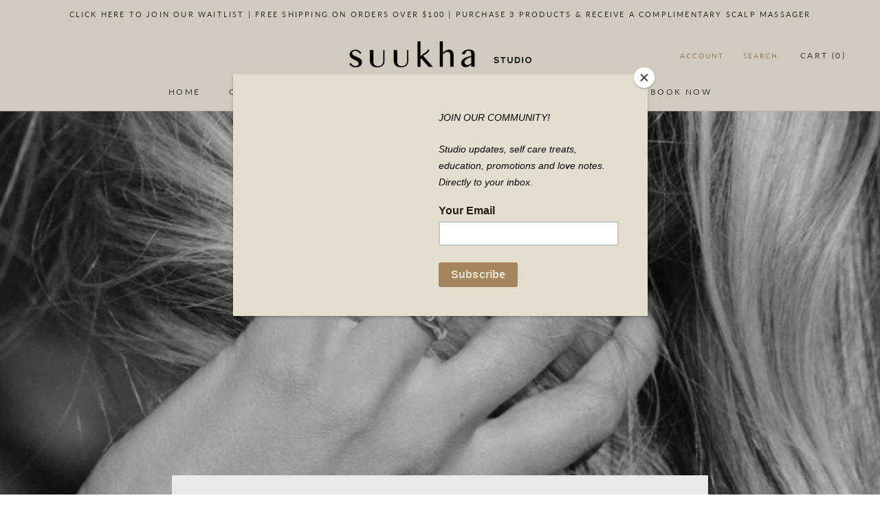

--- FILE ---
content_type: text/javascript
request_url: https://suukha.com.au/cdn/shop/t/5/assets/custom.js?v=183944157590872491501593756282
body_size: -584
content:
//# sourceMappingURL=/cdn/shop/t/5/assets/custom.js.map?v=183944157590872491501593756282
